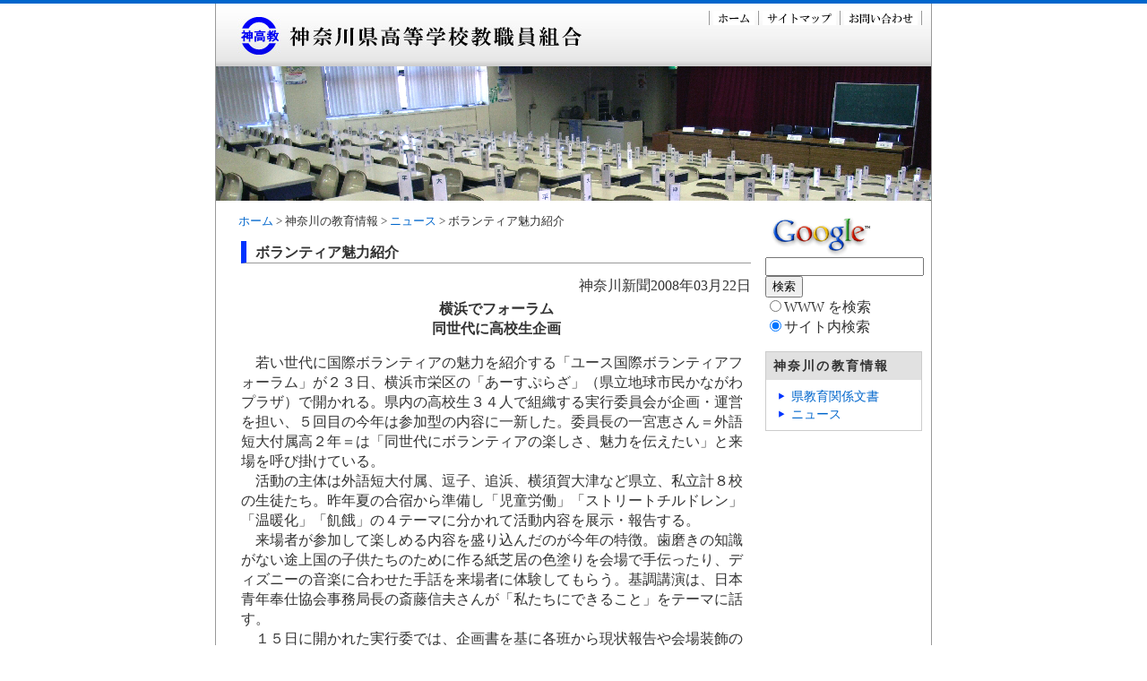

--- FILE ---
content_type: text/html
request_url: http://fujidana.com/jyoho/news/080322.html
body_size: 2776
content:
<!DOCTYPE HTML PUBLIC "-//W3C//DTD HTML 4.01 Transitional//EN">
<html xmlns="http://www.w3.org/1999/xhtml" xml:lang="ja" lang="ja">
<head>
<META http-equiv="Content-Type" content="text/html; charset=Shift_JIS">
<title>ボランティア魅力紹介</title>
<meta name="keywords" content="神奈川県高等学校教職員組合,神奈川県高等学校教育会館,神高教,高教組,教基法,神奈川県">
<meta name="description" content="このホームページは神奈川県高等学校教職員組合（略称、神高教）のページです">
<META name="GENERATOR" content="IBM WebSphere Homepage Builder Version 6.0.2.1 for Windows">
<META http-equiv="Content-Style-Type" content="text/css">
<link rel="stylesheet" href="../../css/version4.css" type="text/css" />
<link rel="stylesheet" href="../../css/import.css" type="text/css" media="screen,print" />
</head>

<body>
<a name="top"></a>
<div id="wrapper">

<a href="#honbun" class="hide">本文へジャンプ</a>
<div id="header">
<h1><a href="../../index.html"><img src="../../images/title.jpg" width="412" height="70" alt="神奈川県高等学校教職員組合"></a></h1>
<div id="menu">
<a href="../../index.html"><img src="../../images/home.gif" width="46" height="16" alt="ホーム"></a><a href="../../sitemap.html"><img src="../../images/sitemap.gif" width="82" height="16" alt="サイトマップ"></a><a href="mailto:otayori@fujidana.com"><img src="../../images/otoiawase.gif" width="82" height="16" alt="お問い合わせ"></a>
</div>
</div>

<div id="JavaScript">
<script language="JavaScript">
   var imglist = new Array(
      "../../images/1.jpg",
      "../../images/2.jpg",
      "../../images/3.jpg",
      "../../images/4.jpg",
      "../../images/5.jpg",
      "../../images/6.jpg",
      "../../images/7.jpg",
      "../../images/8.jpg",
      "../../images/9.jpg",
      "../../images/10.jpg" );
   var selectnum = Math.floor((Math.random() * 100)) % imglist.length;
   var output = "<img src=" + imglist[selectnum] + ">";
   document.write(output);
</script>

<noscript>
   <img src="../../images/3.jpg">
</noscript>
</div>

<div id="sub-col2" class="sidebar">

<!-- SiteSearch Google -->
<form method=get action="http://www.google.co.jp/search">
<a href="http://www.google.co.jp/">
<img src="http://www.google.com/logos/Logo_40wht.gif" 
border="0" alt="Google" align="absmiddle"></a>
<input type=text name=q size="20" maxlength="255" value="">
<input type=hidden name=ie value=Shift_JIS>
<input type=hidden name=oe value=Shift_JIS>
<input type=hidden name=hl value="ja">
<input type=submit name=btnG value="検索">
<input type=hidden name=domains value="http://www.fujidana.com/"><br>
<input type=radio name=sitesearch value="">WWW を検索<br>
<input type=radio name=sitesearch value="http://www.fujidana.com/" checked>サイト内検索
</form>
<!-- SiteSearch Google -->

<div id="category">
<h2>神奈川の教育情報</h2>
<ul>
<li><A href="http://www.fujidana.com/renew/kenbunsho/kenbunsho.htm" target="_blank">県教育関係文書</A></li>
<li><a href="index.html">ニュース</a></li>
</ul>
</div>

</div>


<div id="maincontent">

<div id="rist">
<p><a href="../../index.html">ホーム</a> &gt; 神奈川の教育情報 &gt; <a href="index.html">ニュース</a> &gt; ボランティア魅力紹介</p>
</div>

<a name="honbun" id="honbun"></a>

<div id="container">

<table border="0">

    
    
    
    <tr>
<td width="575"><h3>ボランティア魅力紹介</h3>
    <TR>
      <TD align="right">神奈川新聞2008年03月22日</TD>
    </TR>
    <TR>
      <TD>
      <P align="center"><B>横浜でフォーラム<BR>
      同世代に高校生企画</B></P>
      <P>　若い世代に国際ボランティアの魅力を紹介する「ユース国際ボランティアフォーラム」が２３日、横浜市栄区の「あーすぷらざ」（県立地球市民かながわプラザ）で開かれる。県内の高校生３４人で組織する実行委員会が企画・運営を担い、５回目の今年は参加型の内容に一新した。委員長の一宮恵さん＝外語短大付属高２年＝は「同世代にボランティアの楽しさ、魅力を伝えたい」と来場を呼び掛けている。<BR>
      　活動の主体は外語短大付属、逗子、追浜、横須賀大津など県立、私立計８校の生徒たち。昨年夏の合宿から準備し「児童労働」「ストリートチルドレン」「温暖化」「飢餓」の４テーマに分かれて活動内容を展示・報告する。<BR>
      　来場者が参加して楽しめる内容を盛り込んだのが今年の特徴。歯磨きの知識がない途上国の子供たちのために作る紙芝居の色塗りを会場で手伝ったり、ディズニーの音楽に合わせた手話を来場者に体験してもらう。基調講演は、日本青年奉仕協会事務局長の斎藤信夫さんが「私たちにできること」をテーマに話す。<BR>
      　１５日に開かれた実行委では、企画書を基に各班から現状報告や会場装飾の打ち合わせが綿密に行われた。４カ国の外国人留学生との意見交換会を担当する追浜高２年の柳原一貴さん（１７）は「留学生との打ち合わせは残っているが、方向性は決まったので積み上げていきたい」。昨年の事務局長を務めた逗子高卒業生の真壁良さん（１８）はアドバイザー役として参加。「企画は練れているし、良いものができるだろう」とフォーラムの成功に期待を寄せた。<BR>
      　午前１０時～午後５時で入場無料。不要になった文具の提供も呼び掛ける。</P>
      <P align="right">（鈴木秀隆）</P>
      </TD>
    </TR>
  </table>

</div>

<div id="gotop">
<a href="#top">このページのトップへ</a>
</div>

</div>

<div id="footer">

<p>
<a href="../../about.html">このサイトについて</a>
<span>|</span>
<a href="../../privacy.html">プライバシーポリシー</a>
</p>

<p>
〒 220-8566 横浜市西区藤棚町2-197 
　Tel：045-231-2479 
　Fax：045-231-2536<br/>
神奈川県高等学校教職員組合　(C) Copyright 2006  All Rights Reserved.
</p>
</div>

</div><!-- wrapper終了 -->

</body>
</html>

--- FILE ---
content_type: text/css
request_url: http://fujidana.com/css/import.css
body_size: 40
content:
@import "base.css";
@import "print.css";

--- FILE ---
content_type: text/css
request_url: http://fujidana.com/css/base.css
body_size: 1514
content:
@charset "Shift_JIS";

/* 全体構造
---------------------------------------------------- */
body {
  margin: 0;
  padding: 0;
  color: #333333;
  text-align: center;
  border-top: 4px solid #0066cc;
}

#wrapper {
  margin: 0 auto;
  text-align: left;
  width: 798px;
  border-left: 1px solid #999999;
  border-right: 1px solid #999999;
  border-bottom: 1px solid #999999;
}

.sidebar {
  padding: 10px;		/* ■marginだとIEで指定通りに表示されない*/
  overflow: visible;	/* ■これがないとMacIE5で段が崩れる*/
}
#sub-col {
  float: left;
  width: 175px;
}
#sub-col2 {
  float: right;
  width: 175px;
}
#content {
  margin: 10px 190px;
  padding: 0 0 50px 0;
}

a {
  color: #0066cc;
}

a:visited {
  color: #990099;
}

/* ヘッダ
---------------------------------------------------- */
#header {
  margin: 0;
  padding: 0;
  width: 798px;
  height: 70px;
  background: url(../images/title_back.jpg) repeat-x;
}

h1 {
  float:left;
  margin: 0;
  left: 0;
  top: 0px;
}

#header #menu{
  float:right;
  margin: 8px 10px 0 0;
  border-left: 1px solid #999999;
}

#header #menu img{
  padding: 0px 4px 0 4px;
  border-right: 1px solid #999999;
}

/* サイドバー
---------------------------------------------------- */
.sidebar h2 {
  clear: left;
  margin: 0;
  padding: 6px 8px 6px 8px;
  text-transform: uppercase;
  letter-spacing: 0.15em;
  font-size: 0.9em;
  background:#e1e1e1;
}
.sidebar ul {
  margin: 0px 0 0 0;
  padding: 8px;
  list-style: none;
  font-size: 0.9em;
}

.sidebar li{
  padding-left: 20px;
  background: url(../images/marker.gif) no-repeat 5px 0.4em;
  line-height: 1.4;
}

#category .subcategory {
  margin: 0 0 0 0px;
  background: none;
}

.sidebar li a:link{
  text-decoration:none
}

.sidebar li a:visited{
  text-decoration:none
}

.sidebar li a:hover{
  text-decoration:underline
}

#search {
  width: 100px;
}
.link-note {
  font-size: x-small;
}

#category {
  margin: 0 0 10px 0;
  padding: 0px;
  border: 1px solid #cccccc;
}

#topimg {
  margin: 0 0 8px 0;
  padding: 0px;
}

/* コンテンツ
---------------------------------------------------- */
#content h2 {
  margin: 0 0 0 0px;
  font-size: 1em;
  background: transparent;
}

#content h3 {
  margin: 0;
  padding: 10px 10px 0;
  border-top: 1px dotted #000000;
}

#content h2+h3 {		/* ■IEは未対応のため線が表示される */
  border-top-style: none;
}

#contentcategory {
  margin: 0 0 10px 0;
  padding: 0 8px 4px 4px;
}

#contentcategory h2 {
  margin: 0 0 6px 0;
  padding: 0;
  border: 1px  solid #cccccc;
  background: url(../images/back-content.gif);
}

#contentcategory ul{
  margin: 0px 0 4px 0;
  padding: 0 0 2px 0;
  list-style: none;
  font-size: 1em;
  border-bottom: 1px  dotted #cccccc;
}

#contentcategory li{
  padding-left: 20px;
  background: url(../images/marker.gif) no-repeat 5px 0.3em;
  line-height: 1.4em;
}
 
#contentcategory .date{
  margin: 4px 0 2px 6px;
  padding: 0;
  font-size: 0.9em;
  font-weight: bold;
}

#content p {
  margin: 6px 0 6px 10px;
  font-size: 0.9em;
  line-height: 1.4;
}

#contentcategory .table1 {
  margin: 0;
  padding: 0;
}

#contentcategory .table1 td{
  vertical-align:top;
  padding: 10px 0px 4px 2px;
  font-size: 1em;
  border-bottom: 1px dotted #cccccc;
}

#rireki {
  float: right;
  margin: 0;
  padding: 4px 0 0 0;
}

#rireki a{
  font-size: 0.9em;
  text-decoration: none;
}

.imgright {
  float:right;
  margin:0 15px 10px 12px;
  vertical-align:top;
}

.imgleft {
  float:left;
  margin:0 15px 10px 12px;
  vertical-align:top;
}

/* メイン・コンテンツ
---------------------------------------------------- */
#maincontent {
  margin: 15px 0 0px 25px;
  padding: 0;
  width: 575px;
  font-size: 1em;
  line-height: 1.4;
}

#container {
  margin: 0;
  padding: 10px 0 10px 0;
  border-bottom: 1px solid #999999;
}

#container h3{
  margin: 0 0 10px 0;
  padding: 2px 0 0 10px;
  font-size: 1em;
  border-left-width: 6px;
  border-left-style: solid;
  border-left-color: #0033ff;
  border-bottom: 1px solid #999999;
}

#container td{
  font-size: 1em;
  line-height: 1.4;
}
#container .table1{
  margin: 10px 0 10px 0;
  padding: 0;
}

#container .table1 td{
  margin: 0;
  padding: 0px;
  width:100px;
}
#container .table2 {
  margin: 0px 0 0px 15px;
  width: 540px;
  font-size: 0.9em;
  border-collapse:collapse;
  border: none;
}

#container .table2 th {
  font-weight: normal;
  padding: 6px;
  font-size: 1em;
  color: #ffffff;
  background: #3366cc;
  white-space:nowrap;
  border:solid 1px #999999;
}

#container .table2 td {
  padding:6px;
  font-size: 1em;
  width: 400px;
  border:solid 1px #999999;
}

#container li{
  margin: 10px 0 0 0;
  padding: 0;
}

#gotop{
  float: right;
  margin:10px 4px 25px 0;
  font-size: 0.9em;
}

/* リスト
---------------------------------------------------- */
#rist  {
   margin: 0px 0px 0 0;
   padding: 0px 0px 0px 0px;
}

#rist p{
  margin: 0px 0 0 0;
  padding: 0px 0px 0 0;
  list-style: none;
  font-size: 0.8em;
  text-decoration: none;
}

#rist a{
  text-decoration: none;
}

/* フッタ
---------------------------------------------------- */
#footer {
  clear: both;
  margin: 0 0 0px 0px;
  padding: 10px 0 10px 0px;
  border-top: 1px solid #999999;
  width: 798px;
}

#footer a {
  margin: 0 0 0 0px;
  padding:0 0 0 0px;
  font-weight: normal;
  text-decoration: none;
  background: transparent;
}

#footer span {
  margin: 2px 5px 0 5px;
  font-size: 0.8em;
  font-weight: normal;
}

#footer p {
  margin: 4px 0 0px 20px;
  font-size: 0.9em;
  line-height: 1.4;
  font-weight: normal;
  background: transparent;
}

/* スキップ
---------------------------------------------------- */
.hide {
  display:none;
}
